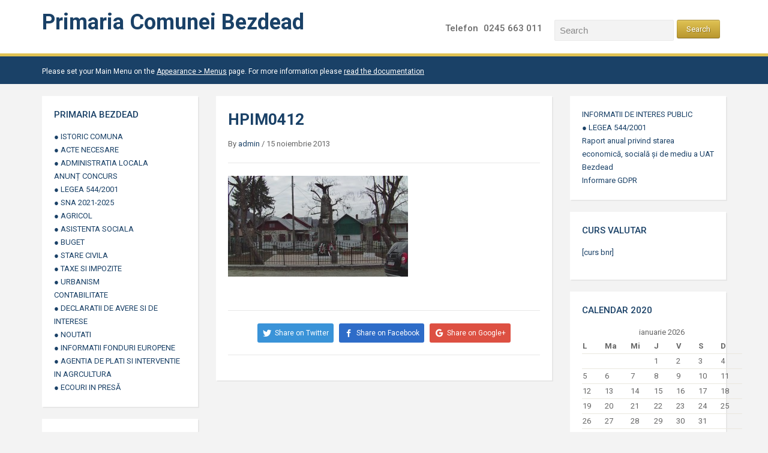

--- FILE ---
content_type: text/html; charset=UTF-8
request_url: https://www.primariabezdead.ro/amenajarea-si-imprejmuirea-monumentului-din-bezdead/hpim0412/
body_size: 11497
content:
<!DOCTYPE html>
<html xmlns="http://www.w3.org/1999/xhtml" lang="ro-RO">
<head>
    <meta http-equiv="Content-Type" content="text/html; charset=UTF-8" />
    <meta http-equiv="X-UA-Compatible" content="IE=edge,chrome=1">
    <meta name="viewport" content="width=device-width, initial-scale=1.0">

    <link rel="pingback" href="https://www.primariabezdead.ro/xmlrpc.php" />

    <meta name='robots' content='index, follow, max-image-preview:large, max-snippet:-1, max-video-preview:-1' />

	<!-- This site is optimized with the Yoast SEO plugin v20.7 - https://yoast.com/wordpress/plugins/seo/ -->
	<link rel="canonical" href="https://www.primariabezdead.ro/amenajarea-si-imprejmuirea-monumentului-din-bezdead/hpim0412/" />
	<meta property="og:locale" content="ro_RO" />
	<meta property="og:type" content="article" />
	<meta property="og:title" content="HPIM0412 - Primaria Comunei Bezdead" />
	<meta property="og:url" content="https://www.primariabezdead.ro/amenajarea-si-imprejmuirea-monumentului-din-bezdead/hpim0412/" />
	<meta property="og:site_name" content="Primaria Comunei Bezdead" />
	<meta property="og:image" content="https://www.primariabezdead.ro/amenajarea-si-imprejmuirea-monumentului-din-bezdead/hpim0412" />
	<meta property="og:image:width" content="1280" />
	<meta property="og:image:height" content="720" />
	<meta property="og:image:type" content="image/jpeg" />
	<meta name="twitter:card" content="summary_large_image" />
	<script type="application/ld+json" class="yoast-schema-graph">{"@context":"https://schema.org","@graph":[{"@type":"WebPage","@id":"https://www.primariabezdead.ro/amenajarea-si-imprejmuirea-monumentului-din-bezdead/hpim0412/","url":"https://www.primariabezdead.ro/amenajarea-si-imprejmuirea-monumentului-din-bezdead/hpim0412/","name":"HPIM0412 - Primaria Comunei Bezdead","isPartOf":{"@id":"https://www.primariabezdead.ro/#website"},"primaryImageOfPage":{"@id":"https://www.primariabezdead.ro/amenajarea-si-imprejmuirea-monumentului-din-bezdead/hpim0412/#primaryimage"},"image":{"@id":"https://www.primariabezdead.ro/amenajarea-si-imprejmuirea-monumentului-din-bezdead/hpim0412/#primaryimage"},"thumbnailUrl":"https://www.primariabezdead.ro/wp-content/uploads/2013/11/HPIM0412.jpg","datePublished":"2013-11-15T18:05:10+00:00","dateModified":"2013-11-15T18:05:10+00:00","breadcrumb":{"@id":"https://www.primariabezdead.ro/amenajarea-si-imprejmuirea-monumentului-din-bezdead/hpim0412/#breadcrumb"},"inLanguage":"ro-RO","potentialAction":[{"@type":"ReadAction","target":["https://www.primariabezdead.ro/amenajarea-si-imprejmuirea-monumentului-din-bezdead/hpim0412/"]}]},{"@type":"ImageObject","inLanguage":"ro-RO","@id":"https://www.primariabezdead.ro/amenajarea-si-imprejmuirea-monumentului-din-bezdead/hpim0412/#primaryimage","url":"https://www.primariabezdead.ro/wp-content/uploads/2013/11/HPIM0412.jpg","contentUrl":"https://www.primariabezdead.ro/wp-content/uploads/2013/11/HPIM0412.jpg","width":1280,"height":720},{"@type":"BreadcrumbList","@id":"https://www.primariabezdead.ro/amenajarea-si-imprejmuirea-monumentului-din-bezdead/hpim0412/#breadcrumb","itemListElement":[{"@type":"ListItem","position":1,"name":"Prima pagină","item":"https://www.primariabezdead.ro/"},{"@type":"ListItem","position":2,"name":"Amenajarea și împrejmuirea monumentului din Bezdead","item":"https://www.primariabezdead.ro/amenajarea-si-imprejmuirea-monumentului-din-bezdead/"},{"@type":"ListItem","position":3,"name":"HPIM0412"}]},{"@type":"WebSite","@id":"https://www.primariabezdead.ro/#website","url":"https://www.primariabezdead.ro/","name":"Primaria Comunei Bezdead","description":"Dâmbovița, România","potentialAction":[{"@type":"SearchAction","target":{"@type":"EntryPoint","urlTemplate":"https://www.primariabezdead.ro/?s={search_term_string}"},"query-input":"required name=search_term_string"}],"inLanguage":"ro-RO"}]}</script>
	<!-- / Yoast SEO plugin. -->


<link rel='dns-prefetch' href='//fonts.googleapis.com' />
<link rel="alternate" type="application/rss+xml" title="Primaria Comunei Bezdead &raquo; Flux" href="https://www.primariabezdead.ro/feed/" />
<link rel="alternate" type="application/rss+xml" title="Primaria Comunei Bezdead &raquo; Flux comentarii" href="https://www.primariabezdead.ro/comments/feed/" />
<script type="text/javascript">
window._wpemojiSettings = {"baseUrl":"https:\/\/s.w.org\/images\/core\/emoji\/14.0.0\/72x72\/","ext":".png","svgUrl":"https:\/\/s.w.org\/images\/core\/emoji\/14.0.0\/svg\/","svgExt":".svg","source":{"concatemoji":"https:\/\/www.primariabezdead.ro\/wp-includes\/js\/wp-emoji-release.min.js?ver=6.2.8"}};
/*! This file is auto-generated */
!function(e,a,t){var n,r,o,i=a.createElement("canvas"),p=i.getContext&&i.getContext("2d");function s(e,t){p.clearRect(0,0,i.width,i.height),p.fillText(e,0,0);e=i.toDataURL();return p.clearRect(0,0,i.width,i.height),p.fillText(t,0,0),e===i.toDataURL()}function c(e){var t=a.createElement("script");t.src=e,t.defer=t.type="text/javascript",a.getElementsByTagName("head")[0].appendChild(t)}for(o=Array("flag","emoji"),t.supports={everything:!0,everythingExceptFlag:!0},r=0;r<o.length;r++)t.supports[o[r]]=function(e){if(p&&p.fillText)switch(p.textBaseline="top",p.font="600 32px Arial",e){case"flag":return s("\ud83c\udff3\ufe0f\u200d\u26a7\ufe0f","\ud83c\udff3\ufe0f\u200b\u26a7\ufe0f")?!1:!s("\ud83c\uddfa\ud83c\uddf3","\ud83c\uddfa\u200b\ud83c\uddf3")&&!s("\ud83c\udff4\udb40\udc67\udb40\udc62\udb40\udc65\udb40\udc6e\udb40\udc67\udb40\udc7f","\ud83c\udff4\u200b\udb40\udc67\u200b\udb40\udc62\u200b\udb40\udc65\u200b\udb40\udc6e\u200b\udb40\udc67\u200b\udb40\udc7f");case"emoji":return!s("\ud83e\udef1\ud83c\udffb\u200d\ud83e\udef2\ud83c\udfff","\ud83e\udef1\ud83c\udffb\u200b\ud83e\udef2\ud83c\udfff")}return!1}(o[r]),t.supports.everything=t.supports.everything&&t.supports[o[r]],"flag"!==o[r]&&(t.supports.everythingExceptFlag=t.supports.everythingExceptFlag&&t.supports[o[r]]);t.supports.everythingExceptFlag=t.supports.everythingExceptFlag&&!t.supports.flag,t.DOMReady=!1,t.readyCallback=function(){t.DOMReady=!0},t.supports.everything||(n=function(){t.readyCallback()},a.addEventListener?(a.addEventListener("DOMContentLoaded",n,!1),e.addEventListener("load",n,!1)):(e.attachEvent("onload",n),a.attachEvent("onreadystatechange",function(){"complete"===a.readyState&&t.readyCallback()})),(e=t.source||{}).concatemoji?c(e.concatemoji):e.wpemoji&&e.twemoji&&(c(e.twemoji),c(e.wpemoji)))}(window,document,window._wpemojiSettings);
</script>
<style type="text/css">
img.wp-smiley,
img.emoji {
	display: inline !important;
	border: none !important;
	box-shadow: none !important;
	height: 1em !important;
	width: 1em !important;
	margin: 0 0.07em !important;
	vertical-align: -0.1em !important;
	background: none !important;
	padding: 0 !important;
}
</style>
	<link rel='stylesheet' id='wp-block-library-css' href='https://www.primariabezdead.ro/wp-includes/css/dist/block-library/style.min.css?ver=6.2.8' type='text/css' media='all' />
<link rel='stylesheet' id='classic-theme-styles-css' href='https://www.primariabezdead.ro/wp-includes/css/classic-themes.min.css?ver=6.2.8' type='text/css' media='all' />
<style id='global-styles-inline-css' type='text/css'>
body{--wp--preset--color--black: #000000;--wp--preset--color--cyan-bluish-gray: #abb8c3;--wp--preset--color--white: #ffffff;--wp--preset--color--pale-pink: #f78da7;--wp--preset--color--vivid-red: #cf2e2e;--wp--preset--color--luminous-vivid-orange: #ff6900;--wp--preset--color--luminous-vivid-amber: #fcb900;--wp--preset--color--light-green-cyan: #7bdcb5;--wp--preset--color--vivid-green-cyan: #00d084;--wp--preset--color--pale-cyan-blue: #8ed1fc;--wp--preset--color--vivid-cyan-blue: #0693e3;--wp--preset--color--vivid-purple: #9b51e0;--wp--preset--gradient--vivid-cyan-blue-to-vivid-purple: linear-gradient(135deg,rgba(6,147,227,1) 0%,rgb(155,81,224) 100%);--wp--preset--gradient--light-green-cyan-to-vivid-green-cyan: linear-gradient(135deg,rgb(122,220,180) 0%,rgb(0,208,130) 100%);--wp--preset--gradient--luminous-vivid-amber-to-luminous-vivid-orange: linear-gradient(135deg,rgba(252,185,0,1) 0%,rgba(255,105,0,1) 100%);--wp--preset--gradient--luminous-vivid-orange-to-vivid-red: linear-gradient(135deg,rgba(255,105,0,1) 0%,rgb(207,46,46) 100%);--wp--preset--gradient--very-light-gray-to-cyan-bluish-gray: linear-gradient(135deg,rgb(238,238,238) 0%,rgb(169,184,195) 100%);--wp--preset--gradient--cool-to-warm-spectrum: linear-gradient(135deg,rgb(74,234,220) 0%,rgb(151,120,209) 20%,rgb(207,42,186) 40%,rgb(238,44,130) 60%,rgb(251,105,98) 80%,rgb(254,248,76) 100%);--wp--preset--gradient--blush-light-purple: linear-gradient(135deg,rgb(255,206,236) 0%,rgb(152,150,240) 100%);--wp--preset--gradient--blush-bordeaux: linear-gradient(135deg,rgb(254,205,165) 0%,rgb(254,45,45) 50%,rgb(107,0,62) 100%);--wp--preset--gradient--luminous-dusk: linear-gradient(135deg,rgb(255,203,112) 0%,rgb(199,81,192) 50%,rgb(65,88,208) 100%);--wp--preset--gradient--pale-ocean: linear-gradient(135deg,rgb(255,245,203) 0%,rgb(182,227,212) 50%,rgb(51,167,181) 100%);--wp--preset--gradient--electric-grass: linear-gradient(135deg,rgb(202,248,128) 0%,rgb(113,206,126) 100%);--wp--preset--gradient--midnight: linear-gradient(135deg,rgb(2,3,129) 0%,rgb(40,116,252) 100%);--wp--preset--duotone--dark-grayscale: url('#wp-duotone-dark-grayscale');--wp--preset--duotone--grayscale: url('#wp-duotone-grayscale');--wp--preset--duotone--purple-yellow: url('#wp-duotone-purple-yellow');--wp--preset--duotone--blue-red: url('#wp-duotone-blue-red');--wp--preset--duotone--midnight: url('#wp-duotone-midnight');--wp--preset--duotone--magenta-yellow: url('#wp-duotone-magenta-yellow');--wp--preset--duotone--purple-green: url('#wp-duotone-purple-green');--wp--preset--duotone--blue-orange: url('#wp-duotone-blue-orange');--wp--preset--font-size--small: 13px;--wp--preset--font-size--medium: 20px;--wp--preset--font-size--large: 36px;--wp--preset--font-size--x-large: 42px;--wp--preset--spacing--20: 0.44rem;--wp--preset--spacing--30: 0.67rem;--wp--preset--spacing--40: 1rem;--wp--preset--spacing--50: 1.5rem;--wp--preset--spacing--60: 2.25rem;--wp--preset--spacing--70: 3.38rem;--wp--preset--spacing--80: 5.06rem;--wp--preset--shadow--natural: 6px 6px 9px rgba(0, 0, 0, 0.2);--wp--preset--shadow--deep: 12px 12px 50px rgba(0, 0, 0, 0.4);--wp--preset--shadow--sharp: 6px 6px 0px rgba(0, 0, 0, 0.2);--wp--preset--shadow--outlined: 6px 6px 0px -3px rgba(255, 255, 255, 1), 6px 6px rgba(0, 0, 0, 1);--wp--preset--shadow--crisp: 6px 6px 0px rgba(0, 0, 0, 1);}:where(.is-layout-flex){gap: 0.5em;}body .is-layout-flow > .alignleft{float: left;margin-inline-start: 0;margin-inline-end: 2em;}body .is-layout-flow > .alignright{float: right;margin-inline-start: 2em;margin-inline-end: 0;}body .is-layout-flow > .aligncenter{margin-left: auto !important;margin-right: auto !important;}body .is-layout-constrained > .alignleft{float: left;margin-inline-start: 0;margin-inline-end: 2em;}body .is-layout-constrained > .alignright{float: right;margin-inline-start: 2em;margin-inline-end: 0;}body .is-layout-constrained > .aligncenter{margin-left: auto !important;margin-right: auto !important;}body .is-layout-constrained > :where(:not(.alignleft):not(.alignright):not(.alignfull)){max-width: var(--wp--style--global--content-size);margin-left: auto !important;margin-right: auto !important;}body .is-layout-constrained > .alignwide{max-width: var(--wp--style--global--wide-size);}body .is-layout-flex{display: flex;}body .is-layout-flex{flex-wrap: wrap;align-items: center;}body .is-layout-flex > *{margin: 0;}:where(.wp-block-columns.is-layout-flex){gap: 2em;}.has-black-color{color: var(--wp--preset--color--black) !important;}.has-cyan-bluish-gray-color{color: var(--wp--preset--color--cyan-bluish-gray) !important;}.has-white-color{color: var(--wp--preset--color--white) !important;}.has-pale-pink-color{color: var(--wp--preset--color--pale-pink) !important;}.has-vivid-red-color{color: var(--wp--preset--color--vivid-red) !important;}.has-luminous-vivid-orange-color{color: var(--wp--preset--color--luminous-vivid-orange) !important;}.has-luminous-vivid-amber-color{color: var(--wp--preset--color--luminous-vivid-amber) !important;}.has-light-green-cyan-color{color: var(--wp--preset--color--light-green-cyan) !important;}.has-vivid-green-cyan-color{color: var(--wp--preset--color--vivid-green-cyan) !important;}.has-pale-cyan-blue-color{color: var(--wp--preset--color--pale-cyan-blue) !important;}.has-vivid-cyan-blue-color{color: var(--wp--preset--color--vivid-cyan-blue) !important;}.has-vivid-purple-color{color: var(--wp--preset--color--vivid-purple) !important;}.has-black-background-color{background-color: var(--wp--preset--color--black) !important;}.has-cyan-bluish-gray-background-color{background-color: var(--wp--preset--color--cyan-bluish-gray) !important;}.has-white-background-color{background-color: var(--wp--preset--color--white) !important;}.has-pale-pink-background-color{background-color: var(--wp--preset--color--pale-pink) !important;}.has-vivid-red-background-color{background-color: var(--wp--preset--color--vivid-red) !important;}.has-luminous-vivid-orange-background-color{background-color: var(--wp--preset--color--luminous-vivid-orange) !important;}.has-luminous-vivid-amber-background-color{background-color: var(--wp--preset--color--luminous-vivid-amber) !important;}.has-light-green-cyan-background-color{background-color: var(--wp--preset--color--light-green-cyan) !important;}.has-vivid-green-cyan-background-color{background-color: var(--wp--preset--color--vivid-green-cyan) !important;}.has-pale-cyan-blue-background-color{background-color: var(--wp--preset--color--pale-cyan-blue) !important;}.has-vivid-cyan-blue-background-color{background-color: var(--wp--preset--color--vivid-cyan-blue) !important;}.has-vivid-purple-background-color{background-color: var(--wp--preset--color--vivid-purple) !important;}.has-black-border-color{border-color: var(--wp--preset--color--black) !important;}.has-cyan-bluish-gray-border-color{border-color: var(--wp--preset--color--cyan-bluish-gray) !important;}.has-white-border-color{border-color: var(--wp--preset--color--white) !important;}.has-pale-pink-border-color{border-color: var(--wp--preset--color--pale-pink) !important;}.has-vivid-red-border-color{border-color: var(--wp--preset--color--vivid-red) !important;}.has-luminous-vivid-orange-border-color{border-color: var(--wp--preset--color--luminous-vivid-orange) !important;}.has-luminous-vivid-amber-border-color{border-color: var(--wp--preset--color--luminous-vivid-amber) !important;}.has-light-green-cyan-border-color{border-color: var(--wp--preset--color--light-green-cyan) !important;}.has-vivid-green-cyan-border-color{border-color: var(--wp--preset--color--vivid-green-cyan) !important;}.has-pale-cyan-blue-border-color{border-color: var(--wp--preset--color--pale-cyan-blue) !important;}.has-vivid-cyan-blue-border-color{border-color: var(--wp--preset--color--vivid-cyan-blue) !important;}.has-vivid-purple-border-color{border-color: var(--wp--preset--color--vivid-purple) !important;}.has-vivid-cyan-blue-to-vivid-purple-gradient-background{background: var(--wp--preset--gradient--vivid-cyan-blue-to-vivid-purple) !important;}.has-light-green-cyan-to-vivid-green-cyan-gradient-background{background: var(--wp--preset--gradient--light-green-cyan-to-vivid-green-cyan) !important;}.has-luminous-vivid-amber-to-luminous-vivid-orange-gradient-background{background: var(--wp--preset--gradient--luminous-vivid-amber-to-luminous-vivid-orange) !important;}.has-luminous-vivid-orange-to-vivid-red-gradient-background{background: var(--wp--preset--gradient--luminous-vivid-orange-to-vivid-red) !important;}.has-very-light-gray-to-cyan-bluish-gray-gradient-background{background: var(--wp--preset--gradient--very-light-gray-to-cyan-bluish-gray) !important;}.has-cool-to-warm-spectrum-gradient-background{background: var(--wp--preset--gradient--cool-to-warm-spectrum) !important;}.has-blush-light-purple-gradient-background{background: var(--wp--preset--gradient--blush-light-purple) !important;}.has-blush-bordeaux-gradient-background{background: var(--wp--preset--gradient--blush-bordeaux) !important;}.has-luminous-dusk-gradient-background{background: var(--wp--preset--gradient--luminous-dusk) !important;}.has-pale-ocean-gradient-background{background: var(--wp--preset--gradient--pale-ocean) !important;}.has-electric-grass-gradient-background{background: var(--wp--preset--gradient--electric-grass) !important;}.has-midnight-gradient-background{background: var(--wp--preset--gradient--midnight) !important;}.has-small-font-size{font-size: var(--wp--preset--font-size--small) !important;}.has-medium-font-size{font-size: var(--wp--preset--font-size--medium) !important;}.has-large-font-size{font-size: var(--wp--preset--font-size--large) !important;}.has-x-large-font-size{font-size: var(--wp--preset--font-size--x-large) !important;}
.wp-block-navigation a:where(:not(.wp-element-button)){color: inherit;}
:where(.wp-block-columns.is-layout-flex){gap: 2em;}
.wp-block-pullquote{font-size: 1.5em;line-height: 1.6;}
</style>
<link rel='stylesheet' id='contact-form-7-css' href='https://www.primariabezdead.ro/wp-content/plugins/contact-form-7/includes/css/styles.css?ver=5.7.6' type='text/css' media='all' />
<link rel='stylesheet' id='zoom-theme-utils-css-css' href='https://www.primariabezdead.ro/wp-content/themes/ACADEMICA/functions/wpzoom/assets/css/theme-utils.css?ver=6.2.8' type='text/css' media='all' />
<link rel='stylesheet' id='academica-pro-webfonts-css' href='//fonts.googleapis.com/css?family=Roboto%3A300%2C400%2C400italic%2C500%2C500italic%2C700%2C700italic&#038;ver=6.2.8' type='text/css' media='all' />
<link rel='stylesheet' id='academica-pro-style-css' href='https://www.primariabezdead.ro/wp-content/themes/ACADEMICA/style.css?ver=6.2.8' type='text/css' media='all' />
<link rel='stylesheet' id='media-queries-css' href='https://www.primariabezdead.ro/wp-content/themes/ACADEMICA/css/media-queries.css?ver=2.0.3' type='text/css' media='all' />
<link rel='stylesheet' id='dashicons-css' href='https://www.primariabezdead.ro/wp-includes/css/dashicons.min.css?ver=6.2.8' type='text/css' media='all' />
<link rel='stylesheet' id='wpzoom-custom-css' href='https://www.primariabezdead.ro/wp-content/themes/ACADEMICA/custom.css?ver=2.0.3' type='text/css' media='all' />
<script type='text/javascript' src='https://www.primariabezdead.ro/wp-includes/js/jquery/jquery.min.js?ver=3.6.4' id='jquery-core-js'></script>
<script type='text/javascript' src='https://www.primariabezdead.ro/wp-includes/js/jquery/jquery-migrate.min.js?ver=3.4.0' id='jquery-migrate-js'></script>
<script type='text/javascript' src='https://www.primariabezdead.ro/wp-content/themes/ACADEMICA/js/init.js?ver=6.2.8' id='wpzoom-init-js'></script>
<link rel="https://api.w.org/" href="https://www.primariabezdead.ro/wp-json/" /><link rel="alternate" type="application/json" href="https://www.primariabezdead.ro/wp-json/wp/v2/media/977" /><link rel="EditURI" type="application/rsd+xml" title="RSD" href="https://www.primariabezdead.ro/xmlrpc.php?rsd" />
<link rel="wlwmanifest" type="application/wlwmanifest+xml" href="https://www.primariabezdead.ro/wp-includes/wlwmanifest.xml" />
<meta name="generator" content="WordPress 6.2.8" />
<link rel='shortlink' href='https://www.primariabezdead.ro/?p=977' />
<link rel="alternate" type="application/json+oembed" href="https://www.primariabezdead.ro/wp-json/oembed/1.0/embed?url=https%3A%2F%2Fwww.primariabezdead.ro%2Famenajarea-si-imprejmuirea-monumentului-din-bezdead%2Fhpim0412%2F" />
<link rel="alternate" type="text/xml+oembed" href="https://www.primariabezdead.ro/wp-json/oembed/1.0/embed?url=https%3A%2F%2Fwww.primariabezdead.ro%2Famenajarea-si-imprejmuirea-monumentului-din-bezdead%2Fhpim0412%2F&#038;format=xml" />
<!-- WPZOOM Theme / Framework -->
<meta name="generator" content="Academica Pro 2.0.3" />
<meta name="generator" content="WPZOOM Framework 1.9.16" />
        <link rel="icon" href="https://www.primariabezdead.ro/wp-content/uploads/2017/03/the-end2.gif"/>
    <link rel="icon" href="https://www.primariabezdead.ro/wp-content/uploads/2014/10/cropped-20141001_095756-32x32.jpg" sizes="32x32" />
<link rel="icon" href="https://www.primariabezdead.ro/wp-content/uploads/2014/10/cropped-20141001_095756-192x192.jpg" sizes="192x192" />
<link rel="apple-touch-icon" href="https://www.primariabezdead.ro/wp-content/uploads/2014/10/cropped-20141001_095756-180x180.jpg" />
<meta name="msapplication-TileImage" content="https://www.primariabezdead.ro/wp-content/uploads/2014/10/cropped-20141001_095756-270x270.jpg" />
</head>
<body class="attachment attachment-template-default single single-attachment postid-977 attachmentid-977 attachment-jpeg">

<div id="container">

	<header>

		<div class="wrapper">

			<div id="logo">

                <span class="site-title">
                <a href="https://www.primariabezdead.ro" title="Dâmbovița, România">

                    Primaria Comunei Bezdead
                </a>

                </span>
                                
			</div><!-- end #logo -->

						<nav id="top-menu">
				
							</nav><!-- end #top-menu -->
			
							<div id="header-helpful">

											<div class="search-form">
							<form method="get" id="searchform" action="https://www.primariabezdead.ro/">
	<fieldset>
		<input type="text" onblur="if (this.value == '') {this.value = 'Search';}" onfocus="if (this.value == 'Search') {this.value = '';}" value="Search" name="s" id="setop" />
		<input type="submit" id="searchsubmit" value="Search" />
	</fieldset>
</form>
 						</div><!-- end .search-form -->
					
											<span class="action">Telefon <span class="value">0245 663 011</span></span>
									</div><!-- end #header-helpful -->
			
			<div class="cleaner">&nbsp;</div>

		</div><!-- end .wrapper -->

	</header>

			<nav id="nav-main-menu">

			<a class="btn_menu" id="toggle" href="#"></a>

			<div class="wrapper wrapper-menu">

				<p class="wpzoom-notice">Please set your Main Menu on the <a href="https://www.primariabezdead.ro/wp-admin/nav-menus.php">Appearance > Menus</a> page. For more information please <a href="http://www.wpzoom.com/documentation/academica-pro/">read the documentation</a></p>
			</div><!-- end .wrapper .wrapper-menu -->


		</nav><!-- end #main-menu -->
	
	<div id="main">

		<div class="wrapper">

			
						<div class="column column-narrow">

				<div class="widget widget_nav_menu" id="nav_menu-10"><p class="title">PRIMARIA BEZDEAD</p><div class="menu-bezdead-container"><ul id="menu-bezdead" class="menu"><li id="menu-item-3321" class="menu-item menu-item-type-taxonomy menu-item-object-category menu-item-3321"><a href="https://www.primariabezdead.ro/category/istoric-comuna/">● ISTORIC COMUNA</a></li>
<li id="menu-item-3324" class="menu-item menu-item-type-taxonomy menu-item-object-category menu-item-3324"><a href="https://www.primariabezdead.ro/category/administratia-locala/acte-necesare/">● ACTE NECESARE</a></li>
<li id="menu-item-3308" class="menu-item menu-item-type-taxonomy menu-item-object-category menu-item-has-children menu-item-3308"><a href="https://www.primariabezdead.ro/category/administratia-locala/">● ADMINISTRATIA LOCALA</a>
<ul class="sub-menu">
	<li id="menu-item-4929" class="menu-item menu-item-type-post_type menu-item-object-page menu-item-4929"><a href="https://www.primariabezdead.ro/anunturi/anunt-concurs/">ANUNȚ CONCURS</a></li>
</ul>
</li>
<li id="menu-item-3320" class="menu-item menu-item-type-taxonomy menu-item-object-category menu-item-3320"><a href="https://www.primariabezdead.ro/category/administratia-locala/legea-5442001/">● LEGEA 544/2001</a></li>
<li id="menu-item-7583" class="menu-item menu-item-type-taxonomy menu-item-object-category menu-item-7583"><a href="https://www.primariabezdead.ro/category/administratia-locala/sna-2021-2025/">● SNA 2021-2025</a></li>
<li id="menu-item-3310" class="menu-item menu-item-type-taxonomy menu-item-object-category menu-item-3310"><a href="https://www.primariabezdead.ro/category/administratia-locala/compartiment/agricol/">● AGRICOL</a></li>
<li id="menu-item-3309" class="menu-item menu-item-type-taxonomy menu-item-object-category menu-item-3309"><a href="https://www.primariabezdead.ro/category/administratia-locala/acte-necesare/asistenta-sociala/">● ASISTENTA SOCIALA</a></li>
<li id="menu-item-3311" class="menu-item menu-item-type-taxonomy menu-item-object-category menu-item-3311"><a href="https://www.primariabezdead.ro/category/administratia-locala/buget/">● BUGET</a></li>
<li id="menu-item-3312" class="menu-item menu-item-type-taxonomy menu-item-object-category menu-item-3312"><a href="https://www.primariabezdead.ro/category/administratia-locala/acte-necesare/stare-civila/">● STARE CIVILA</a></li>
<li id="menu-item-3307" class="menu-item menu-item-type-taxonomy menu-item-object-category menu-item-3307"><a href="https://www.primariabezdead.ro/category/administratia-locala/acte-necesare/taxe-si-impozite/">● TAXE SI IMPOZITE</a></li>
<li id="menu-item-3306" class="menu-item menu-item-type-taxonomy menu-item-object-category menu-item-3306"><a href="https://www.primariabezdead.ro/category/administratia-locala/acte-necesare/urbanism/">● URBANISM</a></li>
<li id="menu-item-4832" class="menu-item menu-item-type-taxonomy menu-item-object-category menu-item-4832"><a href="https://www.primariabezdead.ro/category/administratia-locala/compartiment/contabilitate/">CONTABILITATE</a></li>
<li id="menu-item-3319" class="menu-item menu-item-type-taxonomy menu-item-object-category menu-item-3319"><a href="https://www.primariabezdead.ro/category/declaratii/">● DECLARATII DE AVERE SI DE INTERESE</a></li>
<li id="menu-item-3322" class="menu-item menu-item-type-taxonomy menu-item-object-category menu-item-3322"><a href="https://www.primariabezdead.ro/category/noutati/">● NOUTATI</a></li>
<li id="menu-item-3449" class="menu-item menu-item-type-taxonomy menu-item-object-category menu-item-3449"><a href="https://www.primariabezdead.ro/category/informatii-accesare-fonduri-europene/">● INFORMATII FONDURI EUROPENE</a></li>
<li id="menu-item-3326" class="menu-item menu-item-type-taxonomy menu-item-object-category menu-item-3326"><a href="https://www.primariabezdead.ro/category/a-p-i-a/">● AGENTIA DE PLATI SI INTERVENTIE IN AGRCULTURA</a></li>
<li id="menu-item-3430" class="menu-item menu-item-type-custom menu-item-object-custom menu-item-3430"><a href="http://www.gazetadambovitei.ro/?s=BEZDEAD">● ECOURI IN PRESĂ</a></li>
</ul></div><div class="cleaner">&nbsp;</div></div><div class="widget widget_text" id="text-2"><p class="title">Contact</p>			<div class="textwidget"><p>Primaria Comunei Bezdead<br />
Dambovita, Romania</p>
<p>Tel./Fax 0245 663 011</p>
<p>Email:</p>
<p><strong><a href="mailto:primaria.bezdead@db.e-adm.ro">primaria.bezdead@db.e-adm.ro</a></strong></p>
</div>
		<div class="cleaner">&nbsp;</div></div><div class="widget widget_nav_menu" id="nav_menu-15"><p class="title">● MENIU PRINCIPAL</p><div class="menu-%e2%97%8f-acasa-container"><ul id="menu-%e2%97%8f-acasa" class="menu"><li id="menu-item-3195" class="menu-item menu-item-type-post_type menu-item-object-page menu-item-has-children menu-item-3195"><a href="https://www.primariabezdead.ro/sample-page/">● ACASA</a>
<ul class="sub-menu">
	<li id="menu-item-3279" class="menu-item menu-item-type-post_type menu-item-object-page menu-item-3279"><a href="https://www.primariabezdead.ro/consiliul-local/organizare/">● ORGANIZARE</a></li>
</ul>
</li>
<li id="menu-item-3214" class="menu-item menu-item-type-post_type menu-item-object-page menu-item-has-children menu-item-3214"><a href="https://www.primariabezdead.ro/primar/">● PRIMAR</a>
<ul class="sub-menu">
	<li id="menu-item-3328" class="menu-item menu-item-type-taxonomy menu-item-object-category menu-item-3328"><a href="https://www.primariabezdead.ro/category/dispozitiile-primarului/">● DISPOZITIILE PRIMARULUI</a></li>
</ul>
</li>
<li id="menu-item-3197" class="menu-item menu-item-type-post_type menu-item-object-page menu-item-has-children menu-item-3197"><a href="https://www.primariabezdead.ro/consiliul-local/">● CONSILIUL LOCAL</a>
<ul class="sub-menu">
	<li id="menu-item-6431" class="menu-item menu-item-type-post_type menu-item-object-page menu-item-6431"><a href="https://www.primariabezdead.ro/proiecte-de-hotarari-2020/">PROIECTE DE HOTĂRÂRI 2020</a></li>
	<li id="menu-item-5153" class="menu-item menu-item-type-post_type menu-item-object-page menu-item-5153"><a href="https://www.primariabezdead.ro/consiliul-local/proiecte-de-hotarari-2019/">PROIECTE DE HOTĂRÂRI 2019</a></li>
	<li id="menu-item-5156" class="menu-item menu-item-type-post_type menu-item-object-page menu-item-5156"><a href="https://www.primariabezdead.ro/consiliul-local/hotarari-2019/">HOTĂRÂRI 2019</a></li>
	<li id="menu-item-3216" class="menu-item menu-item-type-post_type menu-item-object-page menu-item-3216"><a href="https://www.primariabezdead.ro/consiliul-local/raport-de-activitate/">● RAPORT DE ACTIVITATE</a></li>
	<li id="menu-item-4420" class="menu-item menu-item-type-post_type menu-item-object-page menu-item-4420"><a href="https://www.primariabezdead.ro/consiliul-local/hotararile-consiliului-local-2018/">HOTARÂRILE  CONSILIULUI LOCAL 2018</a></li>
	<li id="menu-item-3692" class="menu-item menu-item-type-post_type menu-item-object-page menu-item-3692"><a href="https://www.primariabezdead.ro/consiliul-local/hotararile-consiliului-local-2017/">● HOTĂRÂRILE CONSILIULUI LOCAL 2017</a></li>
	<li id="menu-item-3199" class="menu-item menu-item-type-post_type menu-item-object-page menu-item-3199"><a href="https://www.primariabezdead.ro/consiliul-local/hotararile-consiliului-local-2016/">● HOTĂRÂRILE CONSILIULUI LOCAL 2016</a></li>
	<li id="menu-item-3200" class="menu-item menu-item-type-post_type menu-item-object-page menu-item-3200"><a href="https://www.primariabezdead.ro/consiliul-local/hotararile-consiliului-local-bezdead/">● HOTĂRÂRILE CONSILIULUI LOCAL BEZDEAD 2015</a></li>
	<li id="menu-item-3327" class="menu-item menu-item-type-taxonomy menu-item-object-category menu-item-3327"><a href="https://www.primariabezdead.ro/category/declaratii/">● DECLARATII DE AVERE SI DE INTERESE 2016</a></li>
	<li id="menu-item-3811" class="menu-item menu-item-type-post_type menu-item-object-page menu-item-3811"><a href="https://www.primariabezdead.ro/%e2%97%8f-declaratii-de-avere-si-de-interese-2017/">● DECLARATII DE AVERE SI DE INTERESE 2017</a></li>
	<li id="menu-item-4795" class="menu-item menu-item-type-post_type menu-item-object-post menu-item-4795"><a href="https://www.primariabezdead.ro/declaratii-de-avere-si-de-interese-2018/">DECLARAȚII DE AVERE ȘI DE INTERESE 2018</a></li>
	<li id="menu-item-5551" class="menu-item menu-item-type-post_type menu-item-object-page menu-item-5551"><a href="https://www.primariabezdead.ro/declaratii-de-avere-si-interese-2019/">DECLARAȚII DE AVERE ȘI INTERESE 2019</a></li>
	<li id="menu-item-6370" class="menu-item menu-item-type-post_type menu-item-object-page menu-item-6370"><a href="https://www.primariabezdead.ro/consiliul-local/declaratii-de-avere-si-de-interese-2020/">DECLARAȚII DE AVERE ȘI DE INTERESE 2020</a></li>
</ul>
</li>
<li id="menu-item-3196" class="menu-item menu-item-type-post_type menu-item-object-page menu-item-has-children menu-item-3196"><a href="https://www.primariabezdead.ro/servicii/">● SERVICII</a>
<ul class="sub-menu">
	<li id="menu-item-3206" class="menu-item menu-item-type-post_type menu-item-object-page menu-item-3206"><a href="https://www.primariabezdead.ro/servicii/lucrari-de-prestari-servicii/">LUCRARI DE PRESTARI SERVICII</a></li>
	<li id="menu-item-3205" class="menu-item menu-item-type-post_type menu-item-object-page menu-item-3205"><a href="https://www.primariabezdead.ro/servicii/depanare-hardwaresoftware/">DEPANARE HARDWARE/SOFTWARE</a></li>
</ul>
</li>
<li id="menu-item-3265" class="menu-item menu-item-type-taxonomy menu-item-object-category menu-item-has-children menu-item-3265"><a href="https://www.primariabezdead.ro/category/anunturi/">● ANUNTURI</a>
<ul class="sub-menu">
	<li id="menu-item-4930" class="menu-item menu-item-type-post_type menu-item-object-page menu-item-4930"><a href="https://www.primariabezdead.ro/anunturi/anunt-concurs/">ANUNȚ CONCURS</a></li>
</ul>
</li>
<li id="menu-item-3176" class="menu-item menu-item-type-post_type menu-item-object-page menu-item-3176"><a href="https://www.primariabezdead.ro/revista-bezdead/">● REVISTĂ BEZDEAD</a></li>
<li id="menu-item-3194" class="menu-item menu-item-type-post_type menu-item-object-page menu-item-3194"><a href="https://www.primariabezdead.ro/contact/">● CONTACT</a></li>
<li id="menu-item-5637" class="menu-item menu-item-type-post_type menu-item-object-page menu-item-has-children menu-item-5637"><a href="https://www.primariabezdead.ro/monitorul-oficial-local/">● MONITORUL OFICIAL LOCAL</a>
<ul class="sub-menu">
	<li id="menu-item-5645" class="menu-item menu-item-type-post_type menu-item-object-page menu-item-5645"><a href="https://www.primariabezdead.ro/statutul-unitatii-administrativ-teritoriale/">STATUTUL UNITĂȚII ADMINISTRATIV-TERITORIALE</a></li>
	<li id="menu-item-5648" class="menu-item menu-item-type-post_type menu-item-object-page menu-item-has-children menu-item-5648"><a href="https://www.primariabezdead.ro/regulamentele-privind-procedurile-administrative/">REGULAMENTELE PRIVIND PROCEDURILE ADMINISTRATIVE</a>
	<ul class="sub-menu">
		<li id="menu-item-5694" class="menu-item menu-item-type-post_type menu-item-object-page menu-item-5694"><a href="https://www.primariabezdead.ro/regulamentul-cuprinzand-masuri-metodologice-organizatorice-termenele-si-circulatia-proiectelor-de-hotarari-ale-autoritatii-deliberative/">Regulamentul cuprinzând măsuri metodologice, organizatorice, termenele și circulația proiectelor de hotărâri ale autorității deliberative</a></li>
		<li id="menu-item-5698" class="menu-item menu-item-type-post_type menu-item-object-page menu-item-5698"><a href="https://www.primariabezdead.ro/regulamentul-cuprinzand-masuri-metodologice-organizatorice-termenele-si-circulatia-proiectelor-de-hotarari-ale-autoritatii-executive/">Regulamentul cuprinzând măsuri metodologice, organizatorice, termenele și circulația proiectelor de hotărâri ale autorității executive</a></li>
	</ul>
</li>
	<li id="menu-item-5651" class="menu-item menu-item-type-post_type menu-item-object-page menu-item-has-children menu-item-5651"><a href="https://www.primariabezdead.ro/hotarari/">HOTĂRÂRILE AUTORITĂȚII DELIBERATIVE</a>
	<ul class="sub-menu">
		<li id="menu-item-5973" class="menu-item menu-item-type-post_type menu-item-object-page menu-item-5973"><a href="https://www.primariabezdead.ro/hotarari-2020/">HOTĂRÂRI 2020</a></li>
		<li id="menu-item-6967" class="menu-item menu-item-type-post_type menu-item-object-page menu-item-6967"><a href="https://www.primariabezdead.ro/hotarari-2021/">HOTĂRÂRI 2021</a></li>
		<li id="menu-item-5701" class="menu-item menu-item-type-post_type menu-item-object-page menu-item-5701"><a href="https://www.primariabezdead.ro/registrul-pentru-evidenta-proiectelor-de-hotarari-ale-autoritatii-deliberative/">Registrul pentru evidența proiectelor de hotărâri ale autorității deliberative</a></li>
		<li id="menu-item-5704" class="menu-item menu-item-type-post_type menu-item-object-page menu-item-5704"><a href="https://www.primariabezdead.ro/registrul-pentru-evidenta-hotararilor-autoritatii-deliberative/">Registrul pentru evidența hotărârilor autorității deliberative</a></li>
	</ul>
</li>
	<li id="menu-item-5654" class="menu-item menu-item-type-post_type menu-item-object-page menu-item-has-children menu-item-5654"><a href="https://www.primariabezdead.ro/dispozitii/">DISPOZIȚIILE AUTORITĂȚII EXECUTIVE</a>
	<ul class="sub-menu">
		<li id="menu-item-5979" class="menu-item menu-item-type-post_type menu-item-object-page menu-item-5979"><a href="https://www.primariabezdead.ro/dispozitii-2020/">DISPOZIȚII 2020</a></li>
		<li id="menu-item-5707" class="menu-item menu-item-type-post_type menu-item-object-page menu-item-5707"><a href="https://www.primariabezdead.ro/registrul-pentru-evidenta-proiectelor-de-dispozitii-ale-autoritatii-executive/">Registrul pentru evidența proiectelor de dispoziții ale autorității executive</a></li>
		<li id="menu-item-5710" class="menu-item menu-item-type-post_type menu-item-object-page menu-item-5710"><a href="https://www.primariabezdead.ro/registrul-pentru-evidenta-dispozitiilor-autoritatii-executive/">Registrul pentru evidența dispozițiilor autorității executive</a></li>
	</ul>
</li>
	<li id="menu-item-5657" class="menu-item menu-item-type-post_type menu-item-object-page menu-item-has-children menu-item-5657"><a href="https://www.primariabezdead.ro/documente-si-informatii-financiare/">DOCUMENTE ȘI INFORMAȚII FINANCIARE</a>
	<ul class="sub-menu">
		<li id="menu-item-5869" class="menu-item menu-item-type-post_type menu-item-object-post menu-item-5869"><a href="https://www.primariabezdead.ro/datorie-publica-locala/">Datorie publică locală</a></li>
	</ul>
</li>
	<li id="menu-item-5662" class="menu-item menu-item-type-post_type menu-item-object-page menu-item-has-children menu-item-5662"><a href="https://www.primariabezdead.ro/alte-documente/">ALTE DOCUMENTE</a>
	<ul class="sub-menu">
		<li id="menu-item-5713" class="menu-item menu-item-type-post_type menu-item-object-page menu-item-5713"><a href="https://www.primariabezdead.ro/registrul-privind-inregistrarea-refuzurilor-de-semnacontrasemnaaviza-actele-administrative/">Registrul privind înregistrarea refuzurilor de a semna/contrasemna/aviza actele administrative</a></li>
		<li id="menu-item-5716" class="menu-item menu-item-type-post_type menu-item-object-page menu-item-5716"><a href="https://www.primariabezdead.ro/registrul-pentru-consemnarea-propunerilor-sugestiilor-sau-opiniilor-cu-privire-la-proiectele-hotararilor-autoritatii-deliberative-si-dispozitiilor-autoritatii-executive/">Registrul pentru consemnarea propunerilor, sugestiilor sau opiniilor cu privire la proiectele hotărârilor autorității deliberative și dispozițiilor autorității executive</a></li>
		<li id="menu-item-5721" class="menu-item menu-item-type-post_type menu-item-object-page menu-item-5721"><a href="https://www.primariabezdead.ro/informatii-de-interes-public/">Informații de interes public</a></li>
		<li id="menu-item-5724" class="menu-item menu-item-type-post_type menu-item-object-page menu-item-5724"><a href="https://www.primariabezdead.ro/minutele-sedintelor-publice/">Minutele ședințelor publice</a></li>
		<li id="menu-item-5727" class="menu-item menu-item-type-post_type menu-item-object-page menu-item-5727"><a href="https://www.primariabezdead.ro/procese-verbale-ale-sedintelor-autoritatii-deliberative/">Procese-verbale ale ședințelor autorității deliberative</a></li>
		<li id="menu-item-5687" class="menu-item menu-item-type-post_type menu-item-object-page menu-item-5687"><a href="https://www.primariabezdead.ro/declaratii-de-casatorie/">Declarații de căsătorie</a></li>
	</ul>
</li>
</ul>
</li>
<li id="menu-item-6508" class="menu-item menu-item-type-post_type menu-item-object-page menu-item-6508"><a href="https://www.primariabezdead.ro/alegeri-locale-2020/">ALEGERI LOCALE 2020</a></li>
<li id="menu-item-7698" class="menu-item menu-item-type-post_type menu-item-object-page menu-item-7698"><a href="https://www.primariabezdead.ro/por-2014-2020/">PROGRAMUL OPERAȚIONAL REGIONAL (2014-2020)</a></li>
<li id="menu-item-7098" class="menu-item menu-item-type-post_type menu-item-object-page menu-item-has-children menu-item-7098"><a href="https://www.primariabezdead.ro/vanzare-teren-extravilan-2021/">VÂNZARE TEREN EXTRAVILAN</a>
<ul class="sub-menu">
	<li id="menu-item-6878" class="menu-item menu-item-type-post_type menu-item-object-page menu-item-6878"><a href="https://www.primariabezdead.ro/oferte-de-vanzare-teren-extravilan/">OFERTE DE VÂNZARE TEREN EXTRAVILAN</a></li>
	<li id="menu-item-7102" class="menu-item menu-item-type-post_type menu-item-object-page menu-item-7102"><a href="https://www.primariabezdead.ro/procese-verbale/">PROCESE-VERBALE</a></li>
</ul>
</li>
<li id="menu-item-7089" class="menu-item menu-item-type-post_type menu-item-object-page menu-item-7089"><a href="https://www.primariabezdead.ro/sesizari-online/">SESIZARI ONLINE</a></li>
<li id="menu-item-7093" class="menu-item menu-item-type-post_type menu-item-object-page menu-item-7093"><a href="https://www.primariabezdead.ro/formulare-online/">FORMULARE ONLINE</a></li>
<li id="menu-item-7560" class="menu-item menu-item-type-post_type menu-item-object-page menu-item-7560"><a href="https://www.primariabezdead.ro/infocons-protectia-consumatorilor/">InfoCons-protectia consumatorilor</a></li>
</ul></div><div class="cleaner">&nbsp;</div></div>
				<div class="cleaner">&nbsp;</div>

			</div><!-- end .column .column-narrow -->
			
			<div class="column column-medium">

				
				<div class="widget">
					<h1 class="post-title">HPIM0412</h1>
					<p class="post-meta">By <a href="https://www.primariabezdead.ro/author/admin/" title="Articole de admin" rel="author">admin</a>						 / <time datetime="2013-11-15" pubdate>15 noiembrie 2013</time>			</p>

					<div class="divider">&nbsp;</div>

					<div class="post-content">
						<p class="attachment"><a href='https://www.primariabezdead.ro/wp-content/uploads/2013/11/HPIM0412.jpg'><img width="300" height="168" src="https://www.primariabezdead.ro/wp-content/uploads/2013/11/HPIM0412-300x168.jpg" class="attachment-medium size-medium" alt="" decoding="async" loading="lazy" srcset="https://www.primariabezdead.ro/wp-content/uploads/2013/11/HPIM0412-300x168.jpg 300w, https://www.primariabezdead.ro/wp-content/uploads/2013/11/HPIM0412-1024x576.jpg 1024w, https://www.primariabezdead.ro/wp-content/uploads/2013/11/HPIM0412-500x281.jpg 500w, https://www.primariabezdead.ro/wp-content/uploads/2013/11/HPIM0412.jpg 1280w" sizes="(max-width: 300px) 100vw, 300px" /></a></p>

						<div class="cleaner">&nbsp;</div>

												
					</div><!-- end .post-content -->

					
					<div class="divider">&nbsp;</div>
					<div class="wpzoom-share">
		                <a href="https://twitter.com/intent/tweet?url=https%3A%2F%2Fwww.primariabezdead.ro%2Famenajarea-si-imprejmuirea-monumentului-din-bezdead%2Fhpim0412%2F&text=HPIM0412" target="_blank" title="Tweet this on Twitter" class="twitter">Share on Twitter</a>
		                <a href="https://facebook.com/sharer.php?u=https%3A%2F%2Fwww.primariabezdead.ro%2Famenajarea-si-imprejmuirea-monumentului-din-bezdead%2Fhpim0412%2F&t=HPIM0412" target="_blank" title="Share this on Facebook" class="facebook">Share on Facebook</a>
		                <a href="https://plus.google.com/share?url=https%3A%2F%2Fwww.primariabezdead.ro%2Famenajarea-si-imprejmuirea-monumentului-din-bezdead%2Fhpim0412%2F" target="_blank" title="Post this to Google+" class="gplus">Share on Google+</a>
					</div><!-- end .wpzoom-share -->

					
										<div class="divider">&nbsp;</div>

					<div id="comments">
						<div id="comments">



		<!--<p class="title">Comments are closed.</p>-->
	

 
</div><!-- end #comments -->					</div><!-- end #comments -->

					
					<div class="cleaner">&nbsp;</div>
				</div><!-- end .widget -->

				<div class="cleaner">&nbsp;</div>

			</div><!-- end .column .column-medium -->

						<div class="column column-narrow column-last">

				<div class="widget widget_nav_menu" id="nav_menu-18"><div class="menu-informatii-utile-container"><ul id="menu-informatii-utile" class="menu"><li id="menu-item-3384" class="menu-item menu-item-type-taxonomy menu-item-object-category menu-item-has-children menu-item-3384"><a href="https://www.primariabezdead.ro/category/informatii-de-interes-public-2/">INFORMATII DE INTERES PUBLIC</a>
<ul class="sub-menu">
	<li id="menu-item-7322" class="menu-item menu-item-type-taxonomy menu-item-object-category menu-item-7322"><a href="https://www.primariabezdead.ro/category/administratia-locala/legea-5442001/">● LEGEA 544/2001</a></li>
</ul>
</li>
<li id="menu-item-6038" class="menu-item menu-item-type-post_type menu-item-object-post menu-item-6038"><a href="https://www.primariabezdead.ro/raport-anual-privind-starea-economica-sociala-si-de-mediu-uat-bezdead/">Raport anual privind starea economică, socială și de mediu a UAT Bezdead</a></li>
<li id="menu-item-6039" class="menu-item menu-item-type-post_type menu-item-object-post menu-item-6039"><a href="https://www.primariabezdead.ro/informare-gdpr/">Informare GDPR</a></li>
</ul></div><div class="cleaner">&nbsp;</div></div><div class="widget widget_text" id="text-6"><p class="title">CURS VALUTAR</p>			<div class="textwidget"><p><a href="https://www.cursbnr.ro/curs-bnr-azi">[curs bnr]</a></p>
</div>
		<div class="cleaner">&nbsp;</div></div><div class="widget widget_calendar" id="calendar-3"><p class="title">CALENDAR 2020</p><div id="calendar_wrap" class="calendar_wrap"><table id="wp-calendar" class="wp-calendar-table">
	<caption>ianuarie 2026</caption>
	<thead>
	<tr>
		<th scope="col" title="luni">L</th>
		<th scope="col" title="marți">Ma</th>
		<th scope="col" title="miercuri">Mi</th>
		<th scope="col" title="joi">J</th>
		<th scope="col" title="vineri">V</th>
		<th scope="col" title="sâmbătă">S</th>
		<th scope="col" title="duminică">D</th>
	</tr>
	</thead>
	<tbody>
	<tr>
		<td colspan="3" class="pad">&nbsp;</td><td>1</td><td>2</td><td>3</td><td>4</td>
	</tr>
	<tr>
		<td>5</td><td>6</td><td>7</td><td>8</td><td>9</td><td>10</td><td>11</td>
	</tr>
	<tr>
		<td>12</td><td>13</td><td>14</td><td>15</td><td>16</td><td>17</td><td>18</td>
	</tr>
	<tr>
		<td>19</td><td>20</td><td id="today">21</td><td>22</td><td>23</td><td>24</td><td>25</td>
	</tr>
	<tr>
		<td>26</td><td>27</td><td>28</td><td>29</td><td>30</td><td>31</td>
		<td class="pad" colspan="1">&nbsp;</td>
	</tr>
	</tbody>
	</table><nav aria-label="Lunile anterioare și următoare" class="wp-calendar-nav">
		<span class="wp-calendar-nav-prev"><a href="https://www.primariabezdead.ro/2023/02/">&laquo; feb.</a></span>
		<span class="pad">&nbsp;</span>
		<span class="wp-calendar-nav-next">&nbsp;</span>
	</nav></div><div class="cleaner">&nbsp;</div></div>				<div class="cleaner">&nbsp;</div>

			</div><!-- end .column .column-narrow -->
			
			<div class="cleaner">&nbsp;</div>

			
		</div><!-- end .wrapper -->

	</div><!-- end #main -->

	<footer>
	
		<div class="wrapper">
		
			<div class="column column-first">
				
				<div class="widget widget_links" id="linkcat-2"><p class="title">Legaturi utile</p>
	<ul class='xoxo blogroll'>
<li><a href="http://www.facebook.com/biblioteca.bezdead">Bioblioteca Bezdead pe facebook</a></li>
<li><a href="https://www.primariabezdead.ro/feed/">Flux RSS Articole</a></li>
<li><a href="http://youtu.be/1UyaTA48SIQ">Malul de Rasuna</a></li>
<li><a href="https://www.facebook.com/primaria.bezdead">Pagina facebook comuna</a></li>
<li><a href="http://www.scoalabezdead.ro" rel="noopener" target="_blank">SCOALA &quot;GRIGORE RADULESCU&quot; BEZDEAD</a></li>

	</ul>
<div class="cleaner">&nbsp;</div></div>
				
				<div class="cleaner">&nbsp;</div>
			</div><!-- end .column -->
	
			<div class="column column-second">
				
				<div class="widget widget_nav_menu" id="nav_menu-17"><p class="title">MENIU PRINCIPAL</p><div class="menu-%e2%97%8f-acasa-container"><ul id="menu-%e2%97%8f-acasa-1" class="menu"><li class="menu-item menu-item-type-post_type menu-item-object-page menu-item-has-children menu-item-3195"><a href="https://www.primariabezdead.ro/sample-page/">● ACASA</a>
<ul class="sub-menu">
	<li class="menu-item menu-item-type-post_type menu-item-object-page menu-item-3279"><a href="https://www.primariabezdead.ro/consiliul-local/organizare/">● ORGANIZARE</a></li>
</ul>
</li>
<li class="menu-item menu-item-type-post_type menu-item-object-page menu-item-has-children menu-item-3214"><a href="https://www.primariabezdead.ro/primar/">● PRIMAR</a>
<ul class="sub-menu">
	<li class="menu-item menu-item-type-taxonomy menu-item-object-category menu-item-3328"><a href="https://www.primariabezdead.ro/category/dispozitiile-primarului/">● DISPOZITIILE PRIMARULUI</a></li>
</ul>
</li>
<li class="menu-item menu-item-type-post_type menu-item-object-page menu-item-has-children menu-item-3197"><a href="https://www.primariabezdead.ro/consiliul-local/">● CONSILIUL LOCAL</a>
<ul class="sub-menu">
	<li class="menu-item menu-item-type-post_type menu-item-object-page menu-item-6431"><a href="https://www.primariabezdead.ro/proiecte-de-hotarari-2020/">PROIECTE DE HOTĂRÂRI 2020</a></li>
	<li class="menu-item menu-item-type-post_type menu-item-object-page menu-item-5153"><a href="https://www.primariabezdead.ro/consiliul-local/proiecte-de-hotarari-2019/">PROIECTE DE HOTĂRÂRI 2019</a></li>
	<li class="menu-item menu-item-type-post_type menu-item-object-page menu-item-5156"><a href="https://www.primariabezdead.ro/consiliul-local/hotarari-2019/">HOTĂRÂRI 2019</a></li>
	<li class="menu-item menu-item-type-post_type menu-item-object-page menu-item-3216"><a href="https://www.primariabezdead.ro/consiliul-local/raport-de-activitate/">● RAPORT DE ACTIVITATE</a></li>
	<li class="menu-item menu-item-type-post_type menu-item-object-page menu-item-4420"><a href="https://www.primariabezdead.ro/consiliul-local/hotararile-consiliului-local-2018/">HOTARÂRILE  CONSILIULUI LOCAL 2018</a></li>
	<li class="menu-item menu-item-type-post_type menu-item-object-page menu-item-3692"><a href="https://www.primariabezdead.ro/consiliul-local/hotararile-consiliului-local-2017/">● HOTĂRÂRILE CONSILIULUI LOCAL 2017</a></li>
	<li class="menu-item menu-item-type-post_type menu-item-object-page menu-item-3199"><a href="https://www.primariabezdead.ro/consiliul-local/hotararile-consiliului-local-2016/">● HOTĂRÂRILE CONSILIULUI LOCAL 2016</a></li>
	<li class="menu-item menu-item-type-post_type menu-item-object-page menu-item-3200"><a href="https://www.primariabezdead.ro/consiliul-local/hotararile-consiliului-local-bezdead/">● HOTĂRÂRILE CONSILIULUI LOCAL BEZDEAD 2015</a></li>
	<li class="menu-item menu-item-type-taxonomy menu-item-object-category menu-item-3327"><a href="https://www.primariabezdead.ro/category/declaratii/">● DECLARATII DE AVERE SI DE INTERESE 2016</a></li>
	<li class="menu-item menu-item-type-post_type menu-item-object-page menu-item-3811"><a href="https://www.primariabezdead.ro/%e2%97%8f-declaratii-de-avere-si-de-interese-2017/">● DECLARATII DE AVERE SI DE INTERESE 2017</a></li>
	<li class="menu-item menu-item-type-post_type menu-item-object-post menu-item-4795"><a href="https://www.primariabezdead.ro/declaratii-de-avere-si-de-interese-2018/">DECLARAȚII DE AVERE ȘI DE INTERESE 2018</a></li>
	<li class="menu-item menu-item-type-post_type menu-item-object-page menu-item-5551"><a href="https://www.primariabezdead.ro/declaratii-de-avere-si-interese-2019/">DECLARAȚII DE AVERE ȘI INTERESE 2019</a></li>
	<li class="menu-item menu-item-type-post_type menu-item-object-page menu-item-6370"><a href="https://www.primariabezdead.ro/consiliul-local/declaratii-de-avere-si-de-interese-2020/">DECLARAȚII DE AVERE ȘI DE INTERESE 2020</a></li>
</ul>
</li>
<li class="menu-item menu-item-type-post_type menu-item-object-page menu-item-has-children menu-item-3196"><a href="https://www.primariabezdead.ro/servicii/">● SERVICII</a>
<ul class="sub-menu">
	<li class="menu-item menu-item-type-post_type menu-item-object-page menu-item-3206"><a href="https://www.primariabezdead.ro/servicii/lucrari-de-prestari-servicii/">LUCRARI DE PRESTARI SERVICII</a></li>
	<li class="menu-item menu-item-type-post_type menu-item-object-page menu-item-3205"><a href="https://www.primariabezdead.ro/servicii/depanare-hardwaresoftware/">DEPANARE HARDWARE/SOFTWARE</a></li>
</ul>
</li>
<li class="menu-item menu-item-type-taxonomy menu-item-object-category menu-item-has-children menu-item-3265"><a href="https://www.primariabezdead.ro/category/anunturi/">● ANUNTURI</a>
<ul class="sub-menu">
	<li class="menu-item menu-item-type-post_type menu-item-object-page menu-item-4930"><a href="https://www.primariabezdead.ro/anunturi/anunt-concurs/">ANUNȚ CONCURS</a></li>
</ul>
</li>
<li class="menu-item menu-item-type-post_type menu-item-object-page menu-item-3176"><a href="https://www.primariabezdead.ro/revista-bezdead/">● REVISTĂ BEZDEAD</a></li>
<li class="menu-item menu-item-type-post_type menu-item-object-page menu-item-3194"><a href="https://www.primariabezdead.ro/contact/">● CONTACT</a></li>
<li class="menu-item menu-item-type-post_type menu-item-object-page menu-item-has-children menu-item-5637"><a href="https://www.primariabezdead.ro/monitorul-oficial-local/">● MONITORUL OFICIAL LOCAL</a>
<ul class="sub-menu">
	<li class="menu-item menu-item-type-post_type menu-item-object-page menu-item-5645"><a href="https://www.primariabezdead.ro/statutul-unitatii-administrativ-teritoriale/">STATUTUL UNITĂȚII ADMINISTRATIV-TERITORIALE</a></li>
	<li class="menu-item menu-item-type-post_type menu-item-object-page menu-item-has-children menu-item-5648"><a href="https://www.primariabezdead.ro/regulamentele-privind-procedurile-administrative/">REGULAMENTELE PRIVIND PROCEDURILE ADMINISTRATIVE</a>
	<ul class="sub-menu">
		<li class="menu-item menu-item-type-post_type menu-item-object-page menu-item-5694"><a href="https://www.primariabezdead.ro/regulamentul-cuprinzand-masuri-metodologice-organizatorice-termenele-si-circulatia-proiectelor-de-hotarari-ale-autoritatii-deliberative/">Regulamentul cuprinzând măsuri metodologice, organizatorice, termenele și circulația proiectelor de hotărâri ale autorității deliberative</a></li>
		<li class="menu-item menu-item-type-post_type menu-item-object-page menu-item-5698"><a href="https://www.primariabezdead.ro/regulamentul-cuprinzand-masuri-metodologice-organizatorice-termenele-si-circulatia-proiectelor-de-hotarari-ale-autoritatii-executive/">Regulamentul cuprinzând măsuri metodologice, organizatorice, termenele și circulația proiectelor de hotărâri ale autorității executive</a></li>
	</ul>
</li>
	<li class="menu-item menu-item-type-post_type menu-item-object-page menu-item-has-children menu-item-5651"><a href="https://www.primariabezdead.ro/hotarari/">HOTĂRÂRILE AUTORITĂȚII DELIBERATIVE</a>
	<ul class="sub-menu">
		<li class="menu-item menu-item-type-post_type menu-item-object-page menu-item-5973"><a href="https://www.primariabezdead.ro/hotarari-2020/">HOTĂRÂRI 2020</a></li>
		<li class="menu-item menu-item-type-post_type menu-item-object-page menu-item-6967"><a href="https://www.primariabezdead.ro/hotarari-2021/">HOTĂRÂRI 2021</a></li>
		<li class="menu-item menu-item-type-post_type menu-item-object-page menu-item-5701"><a href="https://www.primariabezdead.ro/registrul-pentru-evidenta-proiectelor-de-hotarari-ale-autoritatii-deliberative/">Registrul pentru evidența proiectelor de hotărâri ale autorității deliberative</a></li>
		<li class="menu-item menu-item-type-post_type menu-item-object-page menu-item-5704"><a href="https://www.primariabezdead.ro/registrul-pentru-evidenta-hotararilor-autoritatii-deliberative/">Registrul pentru evidența hotărârilor autorității deliberative</a></li>
	</ul>
</li>
	<li class="menu-item menu-item-type-post_type menu-item-object-page menu-item-has-children menu-item-5654"><a href="https://www.primariabezdead.ro/dispozitii/">DISPOZIȚIILE AUTORITĂȚII EXECUTIVE</a>
	<ul class="sub-menu">
		<li class="menu-item menu-item-type-post_type menu-item-object-page menu-item-5979"><a href="https://www.primariabezdead.ro/dispozitii-2020/">DISPOZIȚII 2020</a></li>
		<li class="menu-item menu-item-type-post_type menu-item-object-page menu-item-5707"><a href="https://www.primariabezdead.ro/registrul-pentru-evidenta-proiectelor-de-dispozitii-ale-autoritatii-executive/">Registrul pentru evidența proiectelor de dispoziții ale autorității executive</a></li>
		<li class="menu-item menu-item-type-post_type menu-item-object-page menu-item-5710"><a href="https://www.primariabezdead.ro/registrul-pentru-evidenta-dispozitiilor-autoritatii-executive/">Registrul pentru evidența dispozițiilor autorității executive</a></li>
	</ul>
</li>
	<li class="menu-item menu-item-type-post_type menu-item-object-page menu-item-has-children menu-item-5657"><a href="https://www.primariabezdead.ro/documente-si-informatii-financiare/">DOCUMENTE ȘI INFORMAȚII FINANCIARE</a>
	<ul class="sub-menu">
		<li class="menu-item menu-item-type-post_type menu-item-object-post menu-item-5869"><a href="https://www.primariabezdead.ro/datorie-publica-locala/">Datorie publică locală</a></li>
	</ul>
</li>
	<li class="menu-item menu-item-type-post_type menu-item-object-page menu-item-has-children menu-item-5662"><a href="https://www.primariabezdead.ro/alte-documente/">ALTE DOCUMENTE</a>
	<ul class="sub-menu">
		<li class="menu-item menu-item-type-post_type menu-item-object-page menu-item-5713"><a href="https://www.primariabezdead.ro/registrul-privind-inregistrarea-refuzurilor-de-semnacontrasemnaaviza-actele-administrative/">Registrul privind înregistrarea refuzurilor de a semna/contrasemna/aviza actele administrative</a></li>
		<li class="menu-item menu-item-type-post_type menu-item-object-page menu-item-5716"><a href="https://www.primariabezdead.ro/registrul-pentru-consemnarea-propunerilor-sugestiilor-sau-opiniilor-cu-privire-la-proiectele-hotararilor-autoritatii-deliberative-si-dispozitiilor-autoritatii-executive/">Registrul pentru consemnarea propunerilor, sugestiilor sau opiniilor cu privire la proiectele hotărârilor autorității deliberative și dispozițiilor autorității executive</a></li>
		<li class="menu-item menu-item-type-post_type menu-item-object-page menu-item-5721"><a href="https://www.primariabezdead.ro/informatii-de-interes-public/">Informații de interes public</a></li>
		<li class="menu-item menu-item-type-post_type menu-item-object-page menu-item-5724"><a href="https://www.primariabezdead.ro/minutele-sedintelor-publice/">Minutele ședințelor publice</a></li>
		<li class="menu-item menu-item-type-post_type menu-item-object-page menu-item-5727"><a href="https://www.primariabezdead.ro/procese-verbale-ale-sedintelor-autoritatii-deliberative/">Procese-verbale ale ședințelor autorității deliberative</a></li>
		<li class="menu-item menu-item-type-post_type menu-item-object-page menu-item-5687"><a href="https://www.primariabezdead.ro/declaratii-de-casatorie/">Declarații de căsătorie</a></li>
	</ul>
</li>
</ul>
</li>
<li class="menu-item menu-item-type-post_type menu-item-object-page menu-item-6508"><a href="https://www.primariabezdead.ro/alegeri-locale-2020/">ALEGERI LOCALE 2020</a></li>
<li class="menu-item menu-item-type-post_type menu-item-object-page menu-item-7698"><a href="https://www.primariabezdead.ro/por-2014-2020/">PROGRAMUL OPERAȚIONAL REGIONAL (2014-2020)</a></li>
<li class="menu-item menu-item-type-post_type menu-item-object-page menu-item-has-children menu-item-7098"><a href="https://www.primariabezdead.ro/vanzare-teren-extravilan-2021/">VÂNZARE TEREN EXTRAVILAN</a>
<ul class="sub-menu">
	<li class="menu-item menu-item-type-post_type menu-item-object-page menu-item-6878"><a href="https://www.primariabezdead.ro/oferte-de-vanzare-teren-extravilan/">OFERTE DE VÂNZARE TEREN EXTRAVILAN</a></li>
	<li class="menu-item menu-item-type-post_type menu-item-object-page menu-item-7102"><a href="https://www.primariabezdead.ro/procese-verbale/">PROCESE-VERBALE</a></li>
</ul>
</li>
<li class="menu-item menu-item-type-post_type menu-item-object-page menu-item-7089"><a href="https://www.primariabezdead.ro/sesizari-online/">SESIZARI ONLINE</a></li>
<li class="menu-item menu-item-type-post_type menu-item-object-page menu-item-7093"><a href="https://www.primariabezdead.ro/formulare-online/">FORMULARE ONLINE</a></li>
<li class="menu-item menu-item-type-post_type menu-item-object-page menu-item-7560"><a href="https://www.primariabezdead.ro/infocons-protectia-consumatorilor/">InfoCons-protectia consumatorilor</a></li>
</ul></div><div class="cleaner">&nbsp;</div></div>				
				<div class="cleaner">&nbsp;</div>
			</div><!-- end .column -->
	
			<div class="column column-third">
				
				<div class="widget widget_categories" id="categories-10"><p class="title">Categorii</p>
			<ul>
					<li class="cat-item cat-item-14"><a href="https://www.primariabezdead.ro/category/administratia-locala/">● Administrația locală</a> (393)
<ul class='children'>
	<li class="cat-item cat-item-9"><a href="https://www.primariabezdead.ro/category/administratia-locala/acte-necesare/">● Acte necesare</a> (109)
	<ul class='children'>
	<li class="cat-item cat-item-18"><a href="https://www.primariabezdead.ro/category/administratia-locala/acte-necesare/asistenta-sociala/">● Asistenta sociala</a> (21)
</li>
	<li class="cat-item cat-item-10"><a href="https://www.primariabezdead.ro/category/administratia-locala/acte-necesare/stare-civila/">● Stare civilă</a> (7)
</li>
	<li class="cat-item cat-item-20"><a href="https://www.primariabezdead.ro/category/administratia-locala/acte-necesare/taxe-si-impozite/">● Taxe şi impozite</a> (19)
</li>
	<li class="cat-item cat-item-11"><a href="https://www.primariabezdead.ro/category/administratia-locala/acte-necesare/urbanism/">● Urbanism</a> (62)
</li>
	</ul>
</li>
	<li class="cat-item cat-item-24"><a href="https://www.primariabezdead.ro/category/administratia-locala/buget/">● Buget</a> (10)
</li>
	<li class="cat-item cat-item-30"><a href="https://www.primariabezdead.ro/category/administratia-locala/informatii-de-interes-public/">● Informatii de interes public</a> (167)
</li>
	<li class="cat-item cat-item-33"><a href="https://www.primariabezdead.ro/category/administratia-locala/legea-5442001/">● LEGEA 544/2001</a> (25)
</li>
	<li class="cat-item cat-item-19"><a href="https://www.primariabezdead.ro/category/administratia-locala/organigrama/">● ORGANIGRAMA</a> (1)
</li>
	<li class="cat-item cat-item-57"><a href="https://www.primariabezdead.ro/category/administratia-locala/sna-2021-2025/">● SNA 2021-2025</a> (1)
</li>
	<li class="cat-item cat-item-29"><a href="https://www.primariabezdead.ro/category/administratia-locala/urbanim/">● Urbanism</a> (51)
</li>
	<li class="cat-item cat-item-42"><a href="https://www.primariabezdead.ro/category/administratia-locala/compartiment/">COMPARTIMENT</a> (184)
	<ul class='children'>
	<li class="cat-item cat-item-41"><a href="https://www.primariabezdead.ro/category/administratia-locala/compartiment/achizitii-publice/">ACHIZIȚII PUBLICE</a> (36)
</li>
	<li class="cat-item cat-item-34"><a href="https://www.primariabezdead.ro/category/administratia-locala/compartiment/agricol/">AGRICOL</a> (46)
</li>
	<li class="cat-item cat-item-43"><a href="https://www.primariabezdead.ro/category/administratia-locala/compartiment/asistenta-sociala-compartiment/">ASISTENȚĂ SOCIALĂ</a> (9)
</li>
	<li class="cat-item cat-item-49"><a href="https://www.primariabezdead.ro/category/administratia-locala/compartiment/contabilitate/">CONTABILITATE</a> (4)
</li>
	<li class="cat-item cat-item-47"><a href="https://www.primariabezdead.ro/category/administratia-locala/compartiment/s-v-s-u/">S.V.S.U.</a> (13)
</li>
	<li class="cat-item cat-item-46"><a href="https://www.primariabezdead.ro/category/administratia-locala/compartiment/stare-civila-compartiment/">STARE CIVILĂ</a> (4)
</li>
	<li class="cat-item cat-item-44"><a href="https://www.primariabezdead.ro/category/administratia-locala/compartiment/taxe-si-impozite-compartiment/">TAXE ȘI IMPOZITE</a> (12)
</li>
	<li class="cat-item cat-item-45"><a href="https://www.primariabezdead.ro/category/administratia-locala/compartiment/urbanism-compartiment/">URBANISM</a> (60)
</li>
	</ul>
</li>
	<li class="cat-item cat-item-56"><a href="https://www.primariabezdead.ro/category/administratia-locala/recensamantul-populatiei-si-locuintelor/">Recensământul Populației și Locuințelor</a> (3)
</li>
</ul>
</li>
	<li class="cat-item cat-item-23"><a href="https://www.primariabezdead.ro/category/a-p-i-a/">● Agenţia de Plăţi şi Intervenţie în Agricultură</a> (18)
</li>
	<li class="cat-item cat-item-25"><a href="https://www.primariabezdead.ro/category/anunturi/">● Anunturi</a> (389)
</li>
	<li class="cat-item cat-item-13"><a href="https://www.primariabezdead.ro/category/declaratii/">● Declarații de avere si interese 2016</a> (4)
</li>
	<li class="cat-item cat-item-17"><a href="https://www.primariabezdead.ro/category/dispozitiile-primarului/">● Dispozițiile primarului</a> (27)
</li>
	<li class="cat-item cat-item-16"><a href="https://www.primariabezdead.ro/category/hotarari-consiliu-local/">● Hotărâri consiliu local pana in 2014</a> (9)
</li>
	<li class="cat-item cat-item-40"><a href="https://www.primariabezdead.ro/category/informatii-accesare-fonduri-europene/">● INFORMATII ACCESARE FONDURI EUROPENE</a> (3)
</li>
	<li class="cat-item cat-item-31"><a href="https://www.primariabezdead.ro/category/informatii-de-interes-public-2/">● Informatii de interes public</a> (193)
</li>
	<li class="cat-item cat-item-15"><a href="https://www.primariabezdead.ro/category/istoric-comuna/">●Istoric comuna</a> (9)
</li>
	<li class="cat-item cat-item-1"><a href="https://www.primariabezdead.ro/category/noutati/">●Noutăți</a> (401)
</li>
	<li class="cat-item cat-item-48"><a href="https://www.primariabezdead.ro/category/declaratii-de-avere-si-de-interese/">DECLARAȚII DE AVERE ȘI DE INTERESE</a> (1)
</li>
	<li class="cat-item cat-item-52"><a href="https://www.primariabezdead.ro/category/dispozitii-2019-2/">DISPOZITII 2019</a> (9)
</li>
			</ul>

			<div class="cleaner">&nbsp;</div></div>				
				<div class="cleaner">&nbsp;</div>
			</div><!-- end .column -->
	
			<div class="column column-last">
				
				<div class="widget widget_nav_menu" id="nav_menu-13"><p class="title">INFORMATII UTILE</p><div class="menu-informatii-utile-container"><ul id="menu-informatii-utile-1" class="menu"><li class="menu-item menu-item-type-taxonomy menu-item-object-category menu-item-has-children menu-item-3384"><a href="https://www.primariabezdead.ro/category/informatii-de-interes-public-2/">INFORMATII DE INTERES PUBLIC</a>
<ul class="sub-menu">
	<li class="menu-item menu-item-type-taxonomy menu-item-object-category menu-item-7322"><a href="https://www.primariabezdead.ro/category/administratia-locala/legea-5442001/">● LEGEA 544/2001</a></li>
</ul>
</li>
<li class="menu-item menu-item-type-post_type menu-item-object-post menu-item-6038"><a href="https://www.primariabezdead.ro/raport-anual-privind-starea-economica-sociala-si-de-mediu-uat-bezdead/">Raport anual privind starea economică, socială și de mediu a UAT Bezdead</a></li>
<li class="menu-item menu-item-type-post_type menu-item-object-post menu-item-6039"><a href="https://www.primariabezdead.ro/informare-gdpr/">Informare GDPR</a></li>
</ul></div><div class="cleaner">&nbsp;</div></div>				
				<div class="cleaner">&nbsp;</div>
			</div><!-- end .column -->

			<div class="cleaner">&nbsp;</div>
		
		</div><!-- end .wrapper -->

	</footer>
		
	<div id="footer-copy">
		<div class="wrapper wrapper-copy">
			<p class="wpzoom">TEMA WORDPRESS DE <a href="http://www.BEZDEAD.RO" target="_blank">SORIN</a></p>
			<p class="copyright">Copyright &copy; 2026 Primaria Comunei Bezdead. All Rights Reserved</p>
			<div class="cleaner">&nbsp;</div>
		</div><!-- end .wrapper .wrapper-copy -->
	</div><!-- end #footer-copy -->

</div><!-- end #container -->

<script type='text/javascript' src='https://www.primariabezdead.ro/wp-content/plugins/contact-form-7/includes/swv/js/index.js?ver=5.7.6' id='swv-js'></script>
<script type='text/javascript' id='contact-form-7-js-extra'>
/* <![CDATA[ */
var wpcf7 = {"api":{"root":"https:\/\/www.primariabezdead.ro\/wp-json\/","namespace":"contact-form-7\/v1"}};
/* ]]> */
</script>
<script type='text/javascript' src='https://www.primariabezdead.ro/wp-content/plugins/contact-form-7/includes/js/index.js?ver=5.7.6' id='contact-form-7-js'></script>
<script type='text/javascript' src='https://www.primariabezdead.ro/wp-includes/js/comment-reply.min.js?ver=6.2.8' id='comment-reply-js'></script>
<script type='text/javascript' src='https://www.primariabezdead.ro/wp-content/themes/ACADEMICA/js/dropdown.js?ver=2.0.3' id='superfish-js'></script>
<script type='text/javascript' src='https://www.primariabezdead.ro/wp-content/themes/ACADEMICA/js/jquery.flexslider-min.js?ver=2.0.3' id='flexslider-js'></script>
<script type='text/javascript' id='academica-pro-script-js-extra'>
/* <![CDATA[ */
var zoomOptions = [];
/* ]]> */
</script>
<script type='text/javascript' src='https://www.primariabezdead.ro/wp-content/themes/ACADEMICA/js/functions.js?ver=2.0.3' id='academica-pro-script-js'></script>
<script type="text/javascript" src="https://apis.google.com/js/plusone.js"></script></body>
</html>